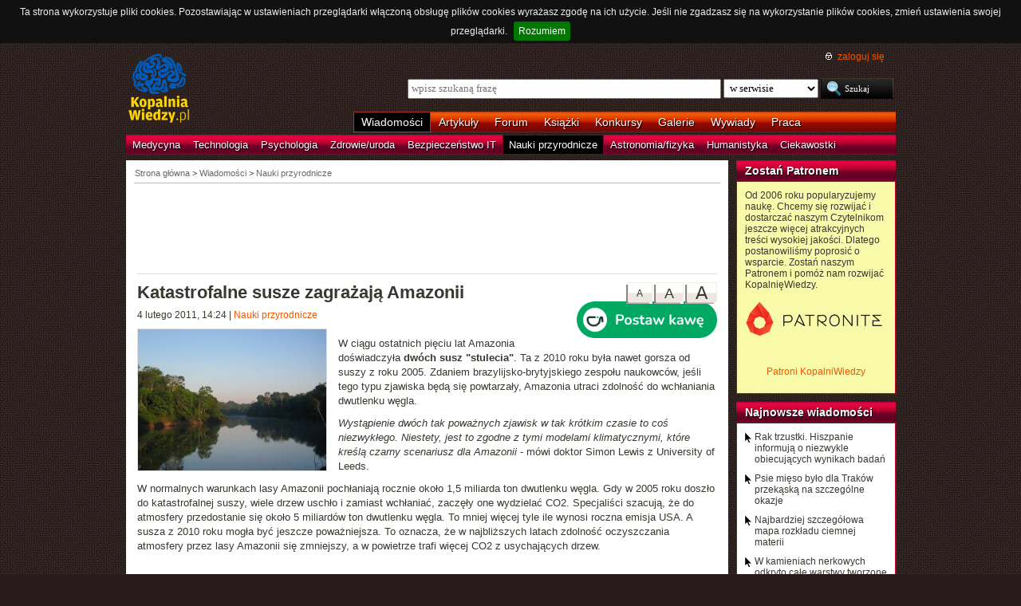

--- FILE ---
content_type: text/html; charset=UTF-8
request_url: https://kopalniawiedzy.pl/Amazonia-susza-dwutlenek-wegla,12453
body_size: 7641
content:
<!DOCTYPE html>
<html lang="pl">
<head>
    <meta http-equiv="Content-type" content="text/html; charset=utf-8" />
    <meta name="description" content="W ciągu ostatnich pięciu lat Amazonia doświadczyła dwóch susz &quot;stulecia&quot;.  Ta z 2010 roku była nawet gorsza od suszy z roku 2005. Zdaniem  brazylijsko-brytyjskiego zespołu naukowców, jeśli tego typu zjawiska  będą się powtarzały, Amazonia utraci zdolność do wchłaniania dwutlenku  węgla.    ">
    <meta name="keywords" content="Amazonia, susza, dwutlenek węgla, nauki-przyrodnicze">
    <title>Katastrofalne susze zagrażają Amazonii | KopalniaWiedzy.pl</title>
    <meta name="viewport" content="width=device-width, initial-scale=1, maximum-scale=1">
                        <meta property="og:image" content="https://kopalniawiedzy.pl/media/lib/23/1203168801_021141-674fc44dc3fccd6860cb5c25221c071d.jpeg" />
                <meta property="og:title" content="Katastrofalne susze zagrażają Amazonii" />
                <meta property="og:site_name" content="KopalniaWiedzy.pl" />
                <meta name="twitter:card" content="summary_large_image">
        <meta name="twitter:site" content="@KopalniaWiedzy">
        <meta name="twitter:image" content="https://kopalniawiedzy.pl/media/lib/23/1203168801_021141-674fc44dc3fccd6860cb5c25221c071d.jpeg">    
    <link href="https://www.google.com/+kopalniawiedzy" rel="publisher" />
    <link rel="shortcut icon" type="image/ico" href="/favico.ico" />
    <link rel="stylesheet" type="text/css" href="/media/css/styles.min.css?v=8" />
<link rel="stylesheet" type="text/css" href="/media/css/colorbox.css?v=1" />
<link rel="stylesheet" type="text/css" href="/media/css/fluid.min.css" />
<script type="text/javascript" src="https://code.jquery.com/jquery-1.9.1.min.js"></script>
<script type="text/javascript" src="https://code.jquery.com/ui/1.10.3/jquery-ui.min.js"></script>
<script type="text/javascript" src="/media/js/jquery.cookie.js"></script>
<script type="text/javascript" src="/media/js/jquery.cookiebar.js"></script>
<script type="text/javascript" src="/media/js/jquery.easing-1.3.pack.js"></script>
<script type="text/javascript" src="/media/js/jquery.colorbox-min.js?v=1"></script>
<script type="text/javascript" src="/media/js/setup-article.js?v=1"></script>
    <script>
        if (window.top.location != window.self.location) {
            top.window.location.href = window.self.location;
        }
    </script>
    <script type="text/javascript">
        $(function(){
            $('#search-where').change(function(){
                console.log($(this).val());
               if ($(this).val() == 4) {
                   $('#search-form').attr('action', 'https://forum.kopalniawiedzy.pl/index.php?app=core&module=search&do=search&fromMainBar=1');
               } else {
                   $('#search-form').attr('action', '/szukaj');
               }
            });
        });

        function recommend(id)
        {
            $.post('/ajax/recommend', {id_object: id}, function(data) {
                if(!data.success) {
                    console.log(data.message);
                } else {
                    $('.recommend').remove();
                    $('.sexy-bookmarks').prepend(data.content);
                }
            }, 'json');
        }

        $(document).ready(function(){
            $.cookieBar();
        });
    </script>
<!--script async src="//pagead2.googlesyndication.com/pagead/js/adsbygoogle.js"></script>
<script>
     (adsbygoogle = window.adsbygoogle || []).push({
          google_ad_client: "ca-pub-5741557688388093",
          enable_page_level_ads: true
     });
</script-->
</head>
<!--[if IE 7]><body class="ie7"><![endif]-->
<!--[if IE 8]><body class="ie8"><![endif]-->
<!--[if IE 9]><body class="ie9"><![endif]-->
<!--[if gt IE 9]><!--><body><!--<![endif]-->

    <!-- Global site tag (gtag.js) - Google Analytics -->
    <script async src="https://www.googletagmanager.com/gtag/js?id=UA-727238-5"></script>
    <script>
        window.dataLayer = window.dataLayer || [];
        function gtag(){dataLayer.push(arguments);}
        gtag('js', new Date());

        gtag('config', 'UA-727238-5');
    </script>
    <script async src="https://www.googletagmanager.com/gtag/js?id=UA-27191270-1"></script>
    <script>
        window.dataLayer = window.dataLayer || [];
        function gtag(){dataLayer.push(arguments);}
        gtag('js', new Date());

	gtag('config', 'UA-27191270-1');
    </script>
    
    <!-- Clarity tracking code for http://kopalniawiedzy.pl/ -->
    <script>
        (function(c,l,a,r,i,t,y){
            c[a]=c[a]||function(){(c[a].q=c[a].q||[]).push(arguments)};
            t=l.createElement(r);t.async=1;t.src="https://www.clarity.ms/tag/"+i;
            y=l.getElementsByTagName(r)[0];y.parentNode.insertBefore(t,y);
        })(window, document, "clarity", "script", "569xstz8pg");
    </script>

    <div class="content-wrapper ui-helper-clearfix">

                <div class="header">
            <div class="user-info">
                <a href="/" title="Przejdź do strony głównej KopalniaWiedzy.pl" class="logo">
                   <!--img src="/media/img/kopalniawiedzy-logo.png" alt="KopalniaWiedzy.pl" /-->
                   <img src="/media/img/kopalnia_wiedzyUKR.png" alt="KopalniaWiedzy.pl" /> 
		</a>

                <form action="/szukaj" method="post" class="search-form" id="search-form">
                    <p>
                        <a href="https://forum.kopalniawiedzy.pl/index.php?/login/" title="" class="icon icon-login">zaloguj się</a>
                    </p>
                    <input type="text" name="search_term" class="phrase" placeholder="wpisz szukaną frazę" />
                    <select name="where" class="search-where" id="search-where">
                        <option value="0">w serwisie</option>
                        <option value="1">w wiadomościach</option>
                        <option value="2">w artykułach</option>
                        <!--option value="3">w blogach</option-->
                        <option value="4">w treści forum</option>
                    </select>
                    <input type="submit" class="search-submit" value="Szukaj" />
                </form>
                <ul class="top-bar">
                    <li class="active"><a href="/wiadomosci">Wiadomości</a></li>
                    <li><a href="/artykuly">Artykuły</a></li>
                    <li><a href="https://forum.kopalniawiedzy.pl">Forum</a></li>
                                                            <li><a href="/ksiazki">Książki</a></li>
                    <li><a href="/konkursy">Konkursy</a></li>
                    <li><a href="/galeria">Galerie</a></li>
                    <li><a href="/wywiady">Wywiady</a></li>
                                        <li class="drop">
                        <a id="pracuj">Praca</a>
                        <ul class="nav-menu">
                            <li><a href="https://www.pracuj.pl/" rel="nofollow">Oferty pracy Pracuj.pl</a></li>
                            <li><a href="https://theprotocol.it/" rel="nofollow">Oferty pracy The Protocol</a></li>
			    <li><a href="https://jobicon.pracuj.pl/" rel="nofollow">JOBICON</a></li>
			    <li><a href="https://dlafirm.pracuj.pl/" rel="nofollow">dlafirm.pracuj.pl</a></li>
			    <li><a href="https://erecruiter.pl/" rel="nofollow">System HR</a></li>
			    <li><a href="https://blog.theprotocol.it/" rel="nofollow">Branża IT</a></li>
                            <li><a href="https://hr.theprotocol.it/" rel="nofollow">Dodaj ogłoszenie o pracę it</a></li>
                        </ul>
                    </li>
                </ul>
            </div>
            <ul class="bottom-bar">
                <li><a href="/wiadomosci/medycyna" class="medycyna" title="Medycyna">Medycyna</a></li>
                <li><a href="/wiadomosci/technologia" class="technologia" title="Technologia">Technologia</a></li>
                <li><a href="/wiadomosci/psychologia" class="psychologia" title="Psychologia">Psychologia</a></li>
                <li><a href="/wiadomosci/zdrowie-uroda" class="zdrowie-uroda" title="Zdrowie/uroda">Zdrowie/uroda</a></li>
                <li><a href="/wiadomosci/bezpieczenstwo-it" class="bezpieczenstwo-it" title="Bezpieczeństwo IT">Bezpieczeństwo IT</a></li>
                <li class="active"><a href="/wiadomosci/nauki-przyrodnicze" class="nauki-przyrodnicze" title="Nauki przyrodnicze">Nauki przyrodnicze</a></li>
                <li><a href="/wiadomosci/astronomia-fizyka" class="astronomia-fizyka" title="Astronomia/fizyka">Astronomia/fizyka</a></li>
                <li><a href="/wiadomosci/humanistyka" class="humanistyka" title="Humanistyka">Humanistyka</a></li>
                <li><a href="/wiadomosci/ciekawostki" class="ciekawostki" title="Ciekawostki">Ciekawostki</a></li>
            </ul>
        </div>

        <!-- left rail start -->
        <div class="left-rail article-rail">
            <div class="breadcrumbs">
                
<span itemscope itemtype="http://data-vocabulary.org/Breadcrumb"><a href="/" itemprop="url"><span itemprop="title">Strona główna</span></a></span> &gt;
                    <span itemscope itemtype="http://data-vocabulary.org/Breadcrumb">
            <a href="/wiadomosci" itemprop="url"><span itemprop="title">Wiadomości</span></a>
        </span>
                &gt;                    <span itemscope itemtype="http://data-vocabulary.org/Breadcrumb">
            <a href="/wiadomosci/nauki-przyrodnicze" itemprop="url"><span itemprop="title">Nauki przyrodnicze</span></a>
        </span>
                                </div>
            <div class="article-contents ui-helper-clearfix">
                    <div class="goog-head" style="padding-bottom: 10px; border-bottom: 1px solid #ddd">
        <script async src="//pagead2.googlesyndication.com/pagead/js/adsbygoogle.js"></script>
<!-- Leaderboard / above text / Natural science -->
<ins class="adsbygoogle"
     style="display:inline-block;width:728px;height:90px"
     data-ad-client="ca-pub-5741557688388093"
     data-ad-slot="6680162199"></ins>
<script>
    (adsbygoogle = window.adsbygoogle || []).push({});
</script>    </div>

    <div class="text-size">
        <a href="#" id="text-size-big" class="button no-arrow text-size-big"><span>A</span></a>
        <a href="#" id="text-size-medium" class="button no-arrow text-size-medium"><span>A</span></a>
        <a href="#" id="text-size-small" class="button no-arrow text-size-small"><span>A</span></a>
    </div>
    <div class="article-text text-small" itemscope itemtype="http://schema.org/Article">
        <h1 itemprop="name">Katastrofalne susze zagrażają Amazonii </h1>
	<div class="article-time-and-cat">
		<time itemprop="datePublished" datetime="2026-01-29T19:00:37+01:00">4 lutego 2011, 14:24</time> | <a href="/wiadomosci/nauki-przyrodnicze">Nauki przyrodnicze</a>
		<div style="margin-top: -10px;margin-left:20px;float: right;margin-bottom: 10px;"><a href="https://buycoffee.to/kopalniawiedzy" target="_blank"><img src="https://buycoffee.to/img/share-button-primary.png" style="width: 176px; height: 46px" alt="Postaw mi kawę na buycoffee.to"></a></div>
	</div>
                <div itemscope itemtype="http://schema.org/ImageObject">
            <a href="/media/lib/23/1203168801_021141-674fc44dc3fccd6860cb5c25221c071d.jpeg" itemprop="contentUrl" class="article-photo article-opener" title="markg6licencja: Creative Commons" rel="lightboxText">
                <img src="/media/lib/23/1203168801_021141-8a93b55a527c198d6894dae8f1eb7242.jpeg" class="first" alt="markg6licencja: Creative Commons" />
                <meta itemprop="name" content="markg6licencja: Creative Commons"/>
            </a>
        </div>
        
        <p>W ciągu ostatnich pięciu lat Amazonia doświadczyła <strong>dwóch susz &quot;stulecia&quot;</strong>. Ta z 2010 roku była nawet gorsza od suszy z roku 2005. Zdaniem brazylijsko-brytyjskiego zespołu naukowców, jeśli tego typu zjawiska będą się powtarzały, Amazonia utraci zdolność do wchłaniania dwutlenku węgla.    </p><p><em>Wystąpienie dwóch tak poważnych zjawisk w tak krótkim czasie to coś niezwykłego. Niestety, jest to zgodne z tymi modelami klimatycznymi, które kreślą czarny scenariusz dla Amazonii</em> - mówi doktor Simon Lewis z University of Leeds.</p>    <p>W normalnych warunkach lasy Amazonii pochłaniają rocznie około 1,5 miliarda ton dwutlenku węgla. Gdy w 2005 roku doszło do katastrofalnej suszy, wiele drzew uschło i zamiast wchłaniać, zaczęły one wydzielać CO2. Specjaliści szacują, że do atmosfery przedostanie się około 5 miliardów ton dwutlenku węgla. To mniej więcej tyle ile wynosi roczna emisja USA. A susza z 2010 roku mogła być jeszcze poważniejsza. To oznacza, że w najbliższych latach zdolność oczyszczania atmosfery przez lasy Amazonii się zmniejszy, a w powietrze trafi więcej CO2 z usychających drzew.</p>       
        <div class="article-footer">
            <p class="author">Autor: <strong itemprop="author">Mariusz Błoński</strong></p>                        <p class="source">Źródło:
                                                <a href="http://www.tgdaily.com" target="_blank">TG Daily</a>
                                        </p>
        </div>
        <p class="tags"><a href="/szukaj/Amazonia,0,1,0" itemprop="keywords">Amazonia</a> <a href="/szukaj/susza,0,1,0" itemprop="keywords">susza</a> <a href="/szukaj/dwutlenek węgla,0,1,0" itemprop="keywords">dwutlenek węgla</a></p>
    </div>
    <div class="sexy-bookmarks" id="sexy-bookmarks">
        <div class="recommend" title="Poleć artykuł innym użytkownikom Kopalni">
    Poleć<br />jako<br />pierwszy !
<a href="javascript: recommend('12453');" class="recommend-button" title="Poleć artykuł innym użytkownikom Kopalni">poleć</a></div>        <ul id="socials" class="socials">
            <li class="sexy-wykop"><a title="Wykop to!" rel="nofollow" target="_blank" href="http://www.wykop.pl/dodaj/link/url,https%3A%2F%2Fkopalniawiedzy.pl%2FAmazonia-susza-dwutlenek-wegla%2C12453,title,Katastrofalne+susze+zagra%C5%BCaj%C4%85+Amazonii,desc,W+ci%C4%85gu+ostatnich+pi%C4%99ciu+lat+Amazonia+do%C5%9Bwiadczy%C5%82a+dw%C3%B3ch+susz+%26quot%3Bstulecia%26quot%3B.++Ta+z+2010+roku+by%C5%82a+nawet+gorsza+od+suszy+z+roku+2005.+Zdaniem++brazylijsko-brytyjskiego+zespo%C5%82u+naukowc%C3%B3w%2C+je%C5%9Bli+tego+typu+zjawiska++b%C4%99d%C4%85+si%C4%99+powtarza%C5%82y%2C+Amazonia+utraci+zdolno%C5%9B%C4%87+do+wch%C5%82aniania+dwutlenku++w%C4%99gla.++++"></a></li>
            <li class="sexy-facebook"><a title="Dodaj do Facebooka" rel="nofollow" target="_blank" href="http://www.facebook.com/share.php?u=https%3A%2F%2Fkopalniawiedzy.pl%2FAmazonia-susza-dwutlenek-wegla%2C12453"></a></li>
            <li class="sexy-twitter"><a title="Dodaj do Twittera" rel="nofollow" target="_blank" href="http://twitter.com/share?text=%40KopalniaWiedzy%3A+Katastrofalne+susze+zagra%C5%BCaj%C4%85+Amazonii&url=https%3A%2F%2Fkopalniawiedzy.pl%2FAmazonia-susza-dwutlenek-wegla%2C12453"></a></li>
        </ul>
    </div>
    <div class="related" style="margin-top: 20px">
        <script async src="//pagead2.googlesyndication.com/pagead/js/adsbygoogle.js"></script>
        <!-- Responsive - below text -->
        <ins class="adsbygoogle"
             style="display:block"
             data-ad-client="ca-pub-5741557688388093"
             data-ad-slot="3978116194"
             data-ad-format="autorelaxed"></ins>
        <script>
            (adsbygoogle = window.adsbygoogle || []).push({});
        </script>
    </div>
    <div class="related" style="margin-top: 20px;">
        <div class="google-social" style="margin: 20px auto;width: 300px;float: none;">
            <script async src="//pagead2.googlesyndication.com/pagead/js/adsbygoogle.js"></script>
<!-- Large Skyscraper / below text / Natural science -->
<ins class="adsbygoogle"
     style="display:inline-block;width:300px;height:600px"
     data-ad-client="ca-pub-5741557688388093"
     data-ad-slot="2500956997"></ins>
<script>
    (adsbygoogle = window.adsbygoogle || []).push({});
</script>        </div>
            </div>
    <div class="comments" style="clear: both">
        <h5><a href="https://forum.kopalniawiedzy.pl/topic/12645-katastrofalne-susze-zagra%C5%BCaj%C4%85-amazonii/" class="bw" title="Przejdź do forum">Komentarze (1)</a></h5>
                        <div class="comment" itemscope itemtype="http://schema.org/Comment">
                <div class="comment-head ui-helper-clearfix">
                    <img class="comment-thumb" src="https://forum.kopalniawiedzy.pl/uploads/monthly_2018_04/Eye-of-Ra.png.cfa210bc4d6051996cdd349fd0e5cf4f.png" />
                    <p><a itemprop="creator" href="https://forum.kopalniawiedzy.pl/profile/41-piotrek/">Piotrek</a>, <span itemprop="dateCreated" content="2011-02-07T10:58:00Z">7 lutego 2011, 11:58</span></p>
                </div>
                <div class="comment-body" itemprop="text">
<p>Nic tylko czekać na ekoterrorystów, którzy się odezwą w obronie lasów Amazonii. Nie byłoby nic w tym dziwnego i złego zakrawającego o hipokryzję, gdyby nie fakt iż światowy przemysł jest oparty na walących się filarach. Wprowadza się na rynek przysłowiowe 1000 modeli jednego artykułu, który ma za zadanie przysłużyć się konsumentowi określoną ilość czasu, po upływie którego nadaje się do wyrzucenia. Potem aby uspokoić tłum i pokazać, że nie marnuje się nic, śmieci idą do ponownego przerobu. Od tego powinniśmy zacząć, poprawienia jakości produktów i wyeliminowania systemu autodestrukcji. Niby to XXI wiek, nanotechnologia a produkty codziennego użytku sprzed kilkudziesięciu lat są nie do zdarcia w porównaniu z dzisiejszym szajsem.</p>
<p>Niestety światowa gospodarka za daleko zaszła w stronę kapitalizmu i maksymalizacji zysków właśnie przez wyżej wspomniane wypuszczanie na rynek mało trwałych towarów.</p>
</div>
            </div>
                    <a href="https://forum.kopalniawiedzy.pl/topic/12645-katastrofalne-susze-zagra%C5%BCaj%C4%85-amazonii/?do=findComment&comment=67536#ips_fastReplyForm" class="button" itemprop="replyToUrl"><span>dodaj komentarz</span></a>
                </div>
            </div>
        </div>
        <!-- left rail end -->

        <!-- right rail start -->
	<div class="right-rail">
            <div class="latest-news inner-box inner-box-extended" style="background-color: #f9f9aa">
    <h4><a href="/patroni">Zostań Patronem</a></h4>
    <div class="inner-box-content ui-helper-clearfix">
        Od 2006 roku popularyzujemy naukę. Chcemy się rozwijać i dostarczać naszym Czytelnikom jeszcze więcej atrakcyjnych treści wysokiej jakości. Dlatego postanowiliśmy poprosić o wsparcie. Zostań naszym Patronem i pomóż nam rozwijać KopalnięWiedzy.<br><br>
        <a href="https://patronite.pl/KopalniaWiedzy" target="_blank"><img src="/media/img/patronite_bk_sm.png" alt="Patronite"></a><br>
        <p style="text-align:center"><a href="https://kopalniawiedzy.pl/patroni">Patroni KopalniWiedzy</a></p>
    </div>
</div>
                        <div class="latest-news inner-box inner-box-extended">
                <h4><a href="/wiadomosci">Najnowsze wiadomości</a></h4>
                <div class="inner-box-content ui-helper-clearfix">
                    <a href="/rak-trzustki-nowotwor-terapia-skojarzona,38386" class="with-arrow">
                                                    Rak trzustki. Hiszpanie informują o niezwykle obiecujących wynikach badań                                            </a>
                    <a href="/psie-mieso-pies-Tracja-Trakowie-starozytnosc-jedzenie-psiego-miesa,38385" class="with-arrow">
                                                    Psie mięso było dla Traków przekąską na szczególne okazje                                            </a>
                    <a href="/ciemna-materia-mapa-rozklad,38384" class="with-arrow">
                                                    Najbardziej szczegółowa mapa rozkładu ciemnej materii                                            </a>
                    <a href="/kamienie-nerkowe-bakterie,38383" class="with-arrow">
                                                    W kamieniach nerkowych odkryto całe warstwy tworzone przez bakterie                                            </a>
                                    </div>
            </div>
                                    <div class="right-col-sky" style="margin-bottom: 10px">
                <script async src="//pagead2.googlesyndication.com/pagead/js/adsbygoogle.js"></script>
<!-- Wide Skyscraper / right column / Natural science -->
<ins class="adsbygoogle"
     style="display:inline-block;width:160px;height:600px"
     data-ad-client="ca-pub-5741557688388093"
     data-ad-slot="4226223390"></ins>
<script>
    (adsbygoogle = window.adsbygoogle || []).push({});
</script>            </div>

                                                            <div class="latest-news inner-box inner-box-extended" style="margin-top: 10px;">
                    <h4><a href="https://forum.kopalniawiedzy.pl">Najnowsze komentarze</a></h4>
                    <div class="inner-box-content ui-helper-clearfix">
                                        <a href="https://forum.kopalniawiedzy.pl/topic/50147-brzuszna-tkanka-t%C5%82uszczowa-nie-jest-jednolita-jelito-grube-otacza-wyj%C4%85tkowa-tkanka/?do=findComment&comment=183868" class="with-arrow">Brzuszna tkanka tłuszczowa nie jest jednolita. Jelito grube otacza wyjątkowa tkanka</a>
                                        <a href="https://forum.kopalniawiedzy.pl/topic/49571-instrukcja-%C5%BCycia-w-systemie-duchowo-informacyjnym/?do=findComment&comment=183866" class="with-arrow">Instrukcja życia w systemie duchowo - informacyjnym</a>
                                        <a href="https://forum.kopalniawiedzy.pl/topic/50158-nowe-mo%C5%BCliwo%C5%9Bci-biotechnologii-bia%C5%82ka-korzystaj%C4%85ce-z-mechaniki-kwantowej/?do=findComment&comment=183863" class="with-arrow">Nowe możliwości biotechnologii: białka korzystające z mechaniki kwantowej</a>
                                    </div>
                </div>
                                    </div>

    </div>

        <div class="page-footer">
        <div class="content-wrapper">
            <p class="links">
		<a href="/wiadomosci.rss" class="icon-rss">RSS</a>
                <a href="/polityka-prywatnosci">Polityka prywatności</a> |
                <script type="text/javascript">
                    //<![CDATA[
                    <!--
                    var x="function f(x){var i,o=\"\",ol=x.length,l=ol;while(x.charCodeAt(l/13)!" +
                    "=48){try{x+=x;l+=l;}catch(e){}}for(i=l-1;i>=0;i--){o+=x.charAt(i);}return o" +
                    ".substr(0,ol);}f(\")77,\\\"OCIXRQ710\\\\BP730\\\\100\\\\010\\\\430\\\\t\\\\" +
                    "n\\\\(_}100\\\\y500\\\\j0?%&9kk330\\\\)3oFG_\\\\\\\\^BRXAAJYHNcUt|owx~)~{ab" +
                    "hj'_<030\\\\130\\\\010\\\\020\\\\V520\\\\NRF200\\\\600\\\\r\\\\220\\\\r\\\\" +
                    "020\\\\720\\\\p(4=;!1?*\\\"(f};o nruter};))++y(^)i(tAedoCrahc.x(edoCrahCmor" +
                    "f.gnirtS=+o;721=%y;++y)77<i(fi{)++i;l<i;0=i(rof;htgnel.x=l,\\\"\\\"=o,i rav" +
                    "{)y,x(f noitcnuf\")"                                                         ;
                    while(x=eval(x));
                    //-->
                    //]]>
                </script>
                <a href="https://www.langolian.pl" title="Kursy SQL VBA Oracle Excel">Szkolenia</a>
                <!--a href="#">Mapa serwisu</a-->
            </p>
            &#169; Copyright 2006-2026 <span>KopalniaWiedzy.pl</span>
        </div>
    </div>

    <!--script src="/media/js/ads.js"></script><script type="text/javascript">$(document).ready(checkAds());function checkAds(){if(document.getElementById('adsense')!=undefined){document.write("<script>ga('send', 'event', 'Adblock', 'Unblocked', {'nonInteraction': 1});ga('jacekTracker.send', 'event', 'Adblock', 'Unblocked', {'nonInteraction': 1});</sc" + "ript>");}else{document.write("<script>ga('send', 'event', 'Adblock', 'Blocked', {'nonInteraction': 1});ga('jacekTracker.send', 'event', 'Adblock', 'Blocked', {'nonInteraction': 1});</sc" + "ript>");}} </script-->
</body>
</html>


--- FILE ---
content_type: text/html; charset=utf-8
request_url: https://www.google.com/recaptcha/api2/aframe
body_size: 267
content:
<!DOCTYPE HTML><html><head><meta http-equiv="content-type" content="text/html; charset=UTF-8"></head><body><script nonce="EPZQe9JN8GrZuLPct3dWIQ">/** Anti-fraud and anti-abuse applications only. See google.com/recaptcha */ try{var clients={'sodar':'https://pagead2.googlesyndication.com/pagead/sodar?'};window.addEventListener("message",function(a){try{if(a.source===window.parent){var b=JSON.parse(a.data);var c=clients[b['id']];if(c){var d=document.createElement('img');d.src=c+b['params']+'&rc='+(localStorage.getItem("rc::a")?sessionStorage.getItem("rc::b"):"");window.document.body.appendChild(d);sessionStorage.setItem("rc::e",parseInt(sessionStorage.getItem("rc::e")||0)+1);localStorage.setItem("rc::h",'1769709641016');}}}catch(b){}});window.parent.postMessage("_grecaptcha_ready", "*");}catch(b){}</script></body></html>